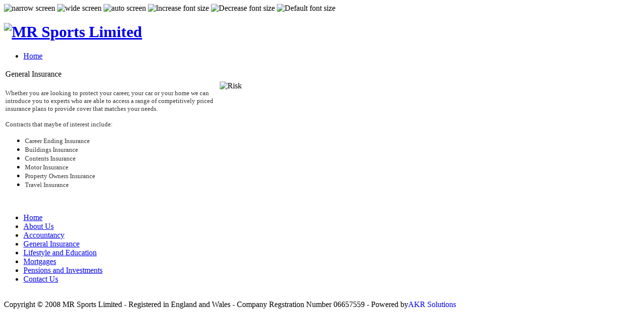

--- FILE ---
content_type: text/html; charset=utf-8
request_url: http://www.mrsports.co.uk/general-insurance
body_size: 9676
content:

<!DOCTYPE html PUBLIC "-//W3C//DTD XHTML 1.0 Transitional//EN" "http://www.w3.org/TR/xhtml1/DTD/xhtml1-transitional.dtd">

<html xmlns="http://www.w3.org/1999/xhtml">



<head>

  <base href="http://www.mrsports.co.uk/general-insurance" />
  <meta http-equiv="Content-Type" content="text/html; charset=utf-8" />
  <meta name="robots" content="index, follow" />
  <meta name="keywords" content="Accountancy, Tax planning, Business ventures, Investments, Education, Lifestyle, Solicitors" />
  <meta name="title" content="General Insurance" />
  <meta name="author" content="" />
  <meta name="description" content="MR Sports Limited is established to co-ordinate advice in the following important areas, Accountancy and tax planning; guidance with your annual tax returns and proposed business ventures. Investments, Education, Lifestyle and Legal Advice." />
  <meta name="generator" content="AKR Solutions - Open Source Content Management" />
  <title>General Insurance</title>
  <script type="text/javascript" src="/media/system/js/mootools.js"></script>
  <script type="text/javascript" src="/media/system/js/caption.js"></script>



<meta http-equiv="Content-Type" content="text/html; <br />
<b>Notice</b>:  Use of undefined constant _ISO - assumed '_ISO' in <b>/home/sportswm/public_html/templates/sportswm/index.php</b> on line <b>39</b><br />
_ISO" />

<meta http-equiv="Content-Style-Type" content="text/css" />

<link href="http://www.mrsports.co.uk/templates/sportswm/css/template_css.css" rel="stylesheet" type="text/css" />

<script language="javascript" type="text/javascript" src="http://www.mrsports.co.uk/templates/sportswm/scripts/ja.script.js"></script>

<link href="http://www.mrsports.co.uk/templates/sportswm/css/colors/orange.css" rel="stylesheet" type="text/css" />

			<link href="http://www.mrsports.co.uk/templates/sportswm/ja_menus/ja_cssmenu/ja.cssmenu.css" rel="stylesheet" type="text/css" />
			<script src="http://www.mrsports.co.uk/templates/sportswm/ja_menus/ja_cssmenu/ja.cssmenu.js" language="javascript" type="text/javascript"></script>
			





<!--[if lte IE 6]>

<style type="text/css">

.clearfix {     height: 1%;}

#ja-cssmenu li {        float: left; clear: both; width: 100%; }

</style>

<![endif]-->



<!--[if gte IE 7.0]>

<style type="text/css">

.clearfix {     display: inline-block;}

</style>

<![endif]-->



</head>



<body id="bd" class="auto fs3">

<a title="Skip to content" href="#Content" style="display: none;">Skip to content</a>



<!-- BEGIN: HEADER -->

<a name="Top" id="Top"></a>

<div id="ja-mainwrapper">



<!-- BEGIN: HEADER -->

<div id="ja-header" class="clearfix">



        
        <div id="ja-usertoolswrap">

                <div id="ja-usertools">

                        			<span class="ja-usertools">
			
			<a><img style="cursor: pointer;" alt="narrow screen" src="http://www.mrsports.co.uk/templates/sportswm/images/orange/user-screen1.gif" title="narrow screen resolution" id="ja-tool-narrow" onclick="switchTool('sportswm_ja_screen','narrow');return false;" /></a>
			
			<a><img style="cursor: pointer;" alt="wide screen" src="http://www.mrsports.co.uk/templates/sportswm/images/orange/user-screen2.gif" title="wide screen resolution" id="ja-tool-wide" onclick="switchTool('sportswm_ja_screen','wide');return false;" /></a>
			
			<a><img style="cursor: pointer;" alt="auto screen" src="http://www.mrsports.co.uk/templates/sportswm/images/orange/user-screen3-hilite.gif" title="auto screen resolution" id="ja-tool-auto" onclick="switchTool('sportswm_ja_screen','auto');return false;" /></a>
						
				
	      	<a><img style="cursor: pointer;" title="Increase font size" src="http://www.mrsports.co.uk/templates/sportswm/images/orange/user-increase.gif" alt="Increase font size" id="ja-tool-increase" onclick="switchFontSize('sportswm_ja_font','inc'); return false;" /></a>
		    
		    <a><img style="cursor: pointer;" title="Decrease font size" src="http://www.mrsports.co.uk/templates/sportswm/images/orange/user-decrease.gif" alt="Decrease font size" id="ja-tool-decrease" onclick="switchFontSize('sportswm_ja_font','dec'); return false;" /></a>
			<a><img style="cursor: pointer;" title="Default font size" src="http://www.mrsports.co.uk/templates/sportswm/images/orange/user-reset.gif" alt="Default font size" id="ja-tool-reset" onclick="switchFontSize('sportswm_ja_font',3); return false;" /></a>
			</span>
			<script type="text/javascript">var CurrentFontSize=parseInt('3');</script>
			
                        
                </div>

        </div>

        


        <h1>

                <a href="/index.php"><img src="http://www.mrsports.co.uk/templates/sportswm/images/logo-orange.jpg" alt="MR Sports Limited" /></a>

        </h1>



        <!-- BEGIN: TOP NAVIGATION -->

        
    <div id="ja-topnav-wrap" class="clearfix">

      <div id="ja-topnav">

        <ul id="mainlevel-nav"><li><a href="/home" class="mainlevel-nav" >Home</a></li></ul>

        </div>

        </div>

  
        <!-- END: TOP NAVIGATION -->



</div>

<!-- END: HEADER -->









<div id="ja-container" class="clearfix">

        <!-- BEGIN: CONTENT -->

        <div id="ja-mainbody-fr">

        <a name="Content" id="Content"></a>



        <div id="ja-content">

                
        

                

                
                <div id="ja-pathway">

                        

                </div>

                
                
                <table class="contentpaneopen">
<tr>
		<td class="contentheading" width="100%">
					General Insurance			</td>
				
		
					</tr>
</table>

<table class="contentpaneopen">



<tr>
<td valign="top" colspan="2">
<div style="width: 439px; float: left; height: 233px"><p><span style="font-family: Tahoma; color: #333333; font-size: 10pt">Whether you are looking to protect your career, your car or your home we </span><span style="font-family: Tahoma; color: #333333; font-size: 10pt">can introduce you to experts who are able to access a range of competitively priced insurance plans </span><span style="font-family: Tahoma; color: #333333; font-size: 10pt">to provide cover that matches your needs. </span></p><p><span style="font-family: Tahoma; color: #333333; font-size: 10pt">Contracts that maybe of interest include:</span><span style="font-family: Tahoma; color: #333333; font-size: 10pt"> </span></p><ul><li><span style="font-family: Tahoma; color: #333333; font-size: 10pt">Career Ending Insurance</span></li><li><span style="font-family: Tahoma; color: #333333; font-size: 10pt">Buildings Insurance</span></li><li><span style="font-family: Tahoma; color: #333333; font-size: 10pt">Contents Insurance</span></li><li><span style="font-family: Tahoma; color: #333333; font-size: 10pt">Motor Insurance</span></li><li><span style="font-family: Tahoma; color: #333333; font-size: 10pt">Property Owners Insurance</span></li><li><span style="font-family: Tahoma; color: #333333; font-size: 10pt">Travel Insurance</span></li></ul><font face="Times New Roman" size="3" color="#000000"> </font></div><div style="float: right"><img src="/images/stories/risk.png" border="0" alt="Risk" title="Risk" align="right" /></div></td>
</tr>

</table>
<span class="article_separator">&nbsp;</span>


        </div>



        
        <!-- BEGIN: LEFT COLUMN -->

        

        <div id="ja-leftcol">

                
        <!-- BEGIN: MAIN NAVIGATION -->

                <div id="ja-mainnav" style="width:100%;border-bottom:none;">

                <ul id="ja-cssmenu" class="clearfix">
<li ><a href="/home" class="first-item" id="menu1" title="Home"><span>Home</span></a></li> 
<li ><a href="/about-us"  id="menu8" title="About Us"><span>About Us</span></a></li> 
<li ><a href="/accountancy"  id="menu5" title="Accountancy"><span>Accountancy</span></a></li> 
<li class="active"><a href="/general-insurance" class = "active" id="menu18" title="General Insurance"><span>General Insurance</span></a></li> 
<li ><a href="/lifestyle-and-education"  id="menu7" title="Lifestyle and Education"><span>Lifestyle and Education</span></a></li> 
<li ><a href="/mortgages"  id="menu9" title="Mortgages"><span>Mortgages</span></a></li> 
<li ><a href="/pensions-and-investments"  id="menu3" title="Pensions and Investments"><span>Pensions and Investments</span></a></li> 
<li ><a href="/contact-us" class="last-item" id="menu2" title="Contact Us"><span>Contact Us</span></a></li> 
</ul>
                </div>

                <!-- END: MAIN NAVIGATION -->

                
                

                
                

                        

                </div>

        <!-- END: LEFT COLUMN -->

        


        </div>

        <!-- END: CONTENT -->



        


</div>





<!-- BEGIN: FOOTER -->

<div id="ja-footer">

  

  
  <!-- BEGIN: BOTTOM SPOTLIGHT -->

  <div id="ja-botslwrap">

        <div id="ja-botsl" class="clearfix">

  

                
                <div class="ja-box box-ended" style="width: 99%;">

                        		<div class="moduletable">
					<div align="center"><br /></div>		</div>
	

                </div>

                
  

                
  

                
  

        </div>

  </div>

  <!-- END: BOTTOM SPOTLIGHT -->

  
  

        <div id="ja-cert">

                Copyright &copy; 2008 MR Sports Limited - Registered in England and Wales - Company Regstration Number 06657559 - Powered by<a target="_blank" style="text-decoration:none;" href="http://www.akrsolutions.co.uk">AKR Solutions</a>

        </div>



</div>

<!-- END: FOOTER -->



</div>




</body>



</html>



